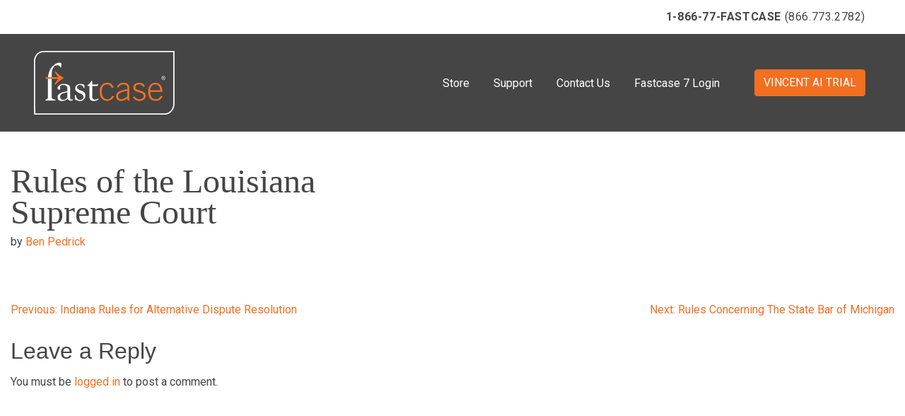

--- FILE ---
content_type: text/html; charset=UTF-8
request_url: https://manage-2020.fastcase.com/coverages/rules-of-the-louisiana-supreme-court-2/
body_size: 9509
content:

<!doctype html>
<html lang="en-US">
<head>
	<meta charset="UTF-8">
	<meta name="viewport" content="width=device-width, initial-scale=1">
	<link rel="profile" href="https://gmpg.org/xfn/11">

	<link rel="stylesheet" href="https://maxcdn.bootstrapcdn.com/bootstrap/4.0.0/css/bootstrap.min.css" integrity="sha384-Gn5384xqQ1aoWXA+058RXPxPg6fy4IWvTNh0E263XmFcJlSAwiGgFAW/dAiS6JXm" crossorigin="anonymous">
	<script src="https://code.jquery.com/jquery-3.2.1.slim.min.js" integrity="sha384-KJ3o2DKtIkvYIK3UENzmM7KCkRr/rE9/Qpg6aAZGJwFDMVNA/GpGFF93hXpG5KkN" crossorigin="anonymous"></script>
	<script src="https://cdnjs.cloudflare.com/ajax/libs/popper.js/1.12.9/umd/popper.min.js" integrity="sha384-ApNbgh9B+Y1QKtv3Rn7W3mgPxhU9K/ScQsAP7hUibX39j7fakFPskvXusvfa0b4Q" crossorigin="anonymous"></script>
	<script src="https://maxcdn.bootstrapcdn.com/bootstrap/4.0.0/js/bootstrap.min.js" integrity="sha384-JZR6Spejh4U02d8jOt6vLEHfe/JQGiRRSQQxSfFWpi1MquVdAyjUar5+76PVCmYl" crossorigin="anonymous"></script>

	<link rel="stylesheet" href="https://cdnjs.cloudflare.com/ajax/libs/font-awesome/5.11.1/css/all.min.css" integrity="sha512-SUwyLkI1Wgm4aEZkDkwwigXaOI2HFLy1/YW73asun4sfvlkB9Ecl99+PHfCnfWD0FJjIuFTvWMM7BZPXCckpAA==" crossorigin="anonymous" />

	<title>Rules of the Louisiana Supreme Court &#8211; Fastcase</title>
<meta name='robots' content='max-image-preview:large' />
<link rel='dns-prefetch' href='//fonts.googleapis.com' />
<link rel='dns-prefetch' href='//s.w.org' />
<link rel="alternate" type="application/rss+xml" title="Fastcase &raquo; Feed" href="https://manage-2020.fastcase.com/feed/" />
<link rel="alternate" type="application/rss+xml" title="Fastcase &raquo; Comments Feed" href="https://manage-2020.fastcase.com/comments/feed/" />
<link rel="alternate" type="application/rss+xml" title="Fastcase &raquo; Rules of the Louisiana Supreme Court Comments Feed" href="https://manage-2020.fastcase.com/coverages/rules-of-the-louisiana-supreme-court-2/feed/" />
<script>
window._wpemojiSettings = {"baseUrl":"https:\/\/s.w.org\/images\/core\/emoji\/13.1.0\/72x72\/","ext":".png","svgUrl":"https:\/\/s.w.org\/images\/core\/emoji\/13.1.0\/svg\/","svgExt":".svg","source":{"concatemoji":"https:\/\/manage-2020.fastcase.com\/wp-includes\/js\/wp-emoji-release.min.js?ver=5.9.8"}};
/*! This file is auto-generated */
!function(e,a,t){var n,r,o,i=a.createElement("canvas"),p=i.getContext&&i.getContext("2d");function s(e,t){var a=String.fromCharCode;p.clearRect(0,0,i.width,i.height),p.fillText(a.apply(this,e),0,0);e=i.toDataURL();return p.clearRect(0,0,i.width,i.height),p.fillText(a.apply(this,t),0,0),e===i.toDataURL()}function c(e){var t=a.createElement("script");t.src=e,t.defer=t.type="text/javascript",a.getElementsByTagName("head")[0].appendChild(t)}for(o=Array("flag","emoji"),t.supports={everything:!0,everythingExceptFlag:!0},r=0;r<o.length;r++)t.supports[o[r]]=function(e){if(!p||!p.fillText)return!1;switch(p.textBaseline="top",p.font="600 32px Arial",e){case"flag":return s([127987,65039,8205,9895,65039],[127987,65039,8203,9895,65039])?!1:!s([55356,56826,55356,56819],[55356,56826,8203,55356,56819])&&!s([55356,57332,56128,56423,56128,56418,56128,56421,56128,56430,56128,56423,56128,56447],[55356,57332,8203,56128,56423,8203,56128,56418,8203,56128,56421,8203,56128,56430,8203,56128,56423,8203,56128,56447]);case"emoji":return!s([10084,65039,8205,55357,56613],[10084,65039,8203,55357,56613])}return!1}(o[r]),t.supports.everything=t.supports.everything&&t.supports[o[r]],"flag"!==o[r]&&(t.supports.everythingExceptFlag=t.supports.everythingExceptFlag&&t.supports[o[r]]);t.supports.everythingExceptFlag=t.supports.everythingExceptFlag&&!t.supports.flag,t.DOMReady=!1,t.readyCallback=function(){t.DOMReady=!0},t.supports.everything||(n=function(){t.readyCallback()},a.addEventListener?(a.addEventListener("DOMContentLoaded",n,!1),e.addEventListener("load",n,!1)):(e.attachEvent("onload",n),a.attachEvent("onreadystatechange",function(){"complete"===a.readyState&&t.readyCallback()})),(n=t.source||{}).concatemoji?c(n.concatemoji):n.wpemoji&&n.twemoji&&(c(n.twemoji),c(n.wpemoji)))}(window,document,window._wpemojiSettings);
</script>
<style>
img.wp-smiley,
img.emoji {
	display: inline !important;
	border: none !important;
	box-shadow: none !important;
	height: 1em !important;
	width: 1em !important;
	margin: 0 0.07em !important;
	vertical-align: -0.1em !important;
	background: none !important;
	padding: 0 !important;
}
</style>
	<link rel='stylesheet' id='wp-block-library-css'  href='https://manage-2020.fastcase.com/wp-includes/css/dist/block-library/style.min.css?ver=5.9.8' media='all' />
<link rel='stylesheet' id='wpzoom-social-icons-block-style-css'  href='https://manage-2020.fastcase.com/wp-content/plugins/social-icons-widget-by-wpzoom/block/dist/blocks.style.build.css?ver=1603325429' media='all' />
<link rel='stylesheet' id='wc-blocks-vendors-style-css'  href='https://manage-2020.fastcase.com/wp-content/plugins/woocommerce/packages/woocommerce-blocks/build/wc-blocks-vendors-style.css?ver=6.1.0' media='all' />
<link rel='stylesheet' id='wc-blocks-style-css'  href='https://manage-2020.fastcase.com/wp-content/plugins/woocommerce/packages/woocommerce-blocks/build/wc-blocks-style.css?ver=6.1.0' media='all' />
<style id='global-styles-inline-css'>
body{--wp--preset--color--black: #000000;--wp--preset--color--cyan-bluish-gray: #abb8c3;--wp--preset--color--white: #ffffff;--wp--preset--color--pale-pink: #f78da7;--wp--preset--color--vivid-red: #cf2e2e;--wp--preset--color--luminous-vivid-orange: #ff6900;--wp--preset--color--luminous-vivid-amber: #fcb900;--wp--preset--color--light-green-cyan: #7bdcb5;--wp--preset--color--vivid-green-cyan: #00d084;--wp--preset--color--pale-cyan-blue: #8ed1fc;--wp--preset--color--vivid-cyan-blue: #0693e3;--wp--preset--color--vivid-purple: #9b51e0;--wp--preset--gradient--vivid-cyan-blue-to-vivid-purple: linear-gradient(135deg,rgba(6,147,227,1) 0%,rgb(155,81,224) 100%);--wp--preset--gradient--light-green-cyan-to-vivid-green-cyan: linear-gradient(135deg,rgb(122,220,180) 0%,rgb(0,208,130) 100%);--wp--preset--gradient--luminous-vivid-amber-to-luminous-vivid-orange: linear-gradient(135deg,rgba(252,185,0,1) 0%,rgba(255,105,0,1) 100%);--wp--preset--gradient--luminous-vivid-orange-to-vivid-red: linear-gradient(135deg,rgba(255,105,0,1) 0%,rgb(207,46,46) 100%);--wp--preset--gradient--very-light-gray-to-cyan-bluish-gray: linear-gradient(135deg,rgb(238,238,238) 0%,rgb(169,184,195) 100%);--wp--preset--gradient--cool-to-warm-spectrum: linear-gradient(135deg,rgb(74,234,220) 0%,rgb(151,120,209) 20%,rgb(207,42,186) 40%,rgb(238,44,130) 60%,rgb(251,105,98) 80%,rgb(254,248,76) 100%);--wp--preset--gradient--blush-light-purple: linear-gradient(135deg,rgb(255,206,236) 0%,rgb(152,150,240) 100%);--wp--preset--gradient--blush-bordeaux: linear-gradient(135deg,rgb(254,205,165) 0%,rgb(254,45,45) 50%,rgb(107,0,62) 100%);--wp--preset--gradient--luminous-dusk: linear-gradient(135deg,rgb(255,203,112) 0%,rgb(199,81,192) 50%,rgb(65,88,208) 100%);--wp--preset--gradient--pale-ocean: linear-gradient(135deg,rgb(255,245,203) 0%,rgb(182,227,212) 50%,rgb(51,167,181) 100%);--wp--preset--gradient--electric-grass: linear-gradient(135deg,rgb(202,248,128) 0%,rgb(113,206,126) 100%);--wp--preset--gradient--midnight: linear-gradient(135deg,rgb(2,3,129) 0%,rgb(40,116,252) 100%);--wp--preset--duotone--dark-grayscale: url('#wp-duotone-dark-grayscale');--wp--preset--duotone--grayscale: url('#wp-duotone-grayscale');--wp--preset--duotone--purple-yellow: url('#wp-duotone-purple-yellow');--wp--preset--duotone--blue-red: url('#wp-duotone-blue-red');--wp--preset--duotone--midnight: url('#wp-duotone-midnight');--wp--preset--duotone--magenta-yellow: url('#wp-duotone-magenta-yellow');--wp--preset--duotone--purple-green: url('#wp-duotone-purple-green');--wp--preset--duotone--blue-orange: url('#wp-duotone-blue-orange');--wp--preset--font-size--small: 13px;--wp--preset--font-size--medium: 20px;--wp--preset--font-size--large: 36px;--wp--preset--font-size--x-large: 42px;}.has-black-color{color: var(--wp--preset--color--black) !important;}.has-cyan-bluish-gray-color{color: var(--wp--preset--color--cyan-bluish-gray) !important;}.has-white-color{color: var(--wp--preset--color--white) !important;}.has-pale-pink-color{color: var(--wp--preset--color--pale-pink) !important;}.has-vivid-red-color{color: var(--wp--preset--color--vivid-red) !important;}.has-luminous-vivid-orange-color{color: var(--wp--preset--color--luminous-vivid-orange) !important;}.has-luminous-vivid-amber-color{color: var(--wp--preset--color--luminous-vivid-amber) !important;}.has-light-green-cyan-color{color: var(--wp--preset--color--light-green-cyan) !important;}.has-vivid-green-cyan-color{color: var(--wp--preset--color--vivid-green-cyan) !important;}.has-pale-cyan-blue-color{color: var(--wp--preset--color--pale-cyan-blue) !important;}.has-vivid-cyan-blue-color{color: var(--wp--preset--color--vivid-cyan-blue) !important;}.has-vivid-purple-color{color: var(--wp--preset--color--vivid-purple) !important;}.has-black-background-color{background-color: var(--wp--preset--color--black) !important;}.has-cyan-bluish-gray-background-color{background-color: var(--wp--preset--color--cyan-bluish-gray) !important;}.has-white-background-color{background-color: var(--wp--preset--color--white) !important;}.has-pale-pink-background-color{background-color: var(--wp--preset--color--pale-pink) !important;}.has-vivid-red-background-color{background-color: var(--wp--preset--color--vivid-red) !important;}.has-luminous-vivid-orange-background-color{background-color: var(--wp--preset--color--luminous-vivid-orange) !important;}.has-luminous-vivid-amber-background-color{background-color: var(--wp--preset--color--luminous-vivid-amber) !important;}.has-light-green-cyan-background-color{background-color: var(--wp--preset--color--light-green-cyan) !important;}.has-vivid-green-cyan-background-color{background-color: var(--wp--preset--color--vivid-green-cyan) !important;}.has-pale-cyan-blue-background-color{background-color: var(--wp--preset--color--pale-cyan-blue) !important;}.has-vivid-cyan-blue-background-color{background-color: var(--wp--preset--color--vivid-cyan-blue) !important;}.has-vivid-purple-background-color{background-color: var(--wp--preset--color--vivid-purple) !important;}.has-black-border-color{border-color: var(--wp--preset--color--black) !important;}.has-cyan-bluish-gray-border-color{border-color: var(--wp--preset--color--cyan-bluish-gray) !important;}.has-white-border-color{border-color: var(--wp--preset--color--white) !important;}.has-pale-pink-border-color{border-color: var(--wp--preset--color--pale-pink) !important;}.has-vivid-red-border-color{border-color: var(--wp--preset--color--vivid-red) !important;}.has-luminous-vivid-orange-border-color{border-color: var(--wp--preset--color--luminous-vivid-orange) !important;}.has-luminous-vivid-amber-border-color{border-color: var(--wp--preset--color--luminous-vivid-amber) !important;}.has-light-green-cyan-border-color{border-color: var(--wp--preset--color--light-green-cyan) !important;}.has-vivid-green-cyan-border-color{border-color: var(--wp--preset--color--vivid-green-cyan) !important;}.has-pale-cyan-blue-border-color{border-color: var(--wp--preset--color--pale-cyan-blue) !important;}.has-vivid-cyan-blue-border-color{border-color: var(--wp--preset--color--vivid-cyan-blue) !important;}.has-vivid-purple-border-color{border-color: var(--wp--preset--color--vivid-purple) !important;}.has-vivid-cyan-blue-to-vivid-purple-gradient-background{background: var(--wp--preset--gradient--vivid-cyan-blue-to-vivid-purple) !important;}.has-light-green-cyan-to-vivid-green-cyan-gradient-background{background: var(--wp--preset--gradient--light-green-cyan-to-vivid-green-cyan) !important;}.has-luminous-vivid-amber-to-luminous-vivid-orange-gradient-background{background: var(--wp--preset--gradient--luminous-vivid-amber-to-luminous-vivid-orange) !important;}.has-luminous-vivid-orange-to-vivid-red-gradient-background{background: var(--wp--preset--gradient--luminous-vivid-orange-to-vivid-red) !important;}.has-very-light-gray-to-cyan-bluish-gray-gradient-background{background: var(--wp--preset--gradient--very-light-gray-to-cyan-bluish-gray) !important;}.has-cool-to-warm-spectrum-gradient-background{background: var(--wp--preset--gradient--cool-to-warm-spectrum) !important;}.has-blush-light-purple-gradient-background{background: var(--wp--preset--gradient--blush-light-purple) !important;}.has-blush-bordeaux-gradient-background{background: var(--wp--preset--gradient--blush-bordeaux) !important;}.has-luminous-dusk-gradient-background{background: var(--wp--preset--gradient--luminous-dusk) !important;}.has-pale-ocean-gradient-background{background: var(--wp--preset--gradient--pale-ocean) !important;}.has-electric-grass-gradient-background{background: var(--wp--preset--gradient--electric-grass) !important;}.has-midnight-gradient-background{background: var(--wp--preset--gradient--midnight) !important;}.has-small-font-size{font-size: var(--wp--preset--font-size--small) !important;}.has-medium-font-size{font-size: var(--wp--preset--font-size--medium) !important;}.has-large-font-size{font-size: var(--wp--preset--font-size--large) !important;}.has-x-large-font-size{font-size: var(--wp--preset--font-size--x-large) !important;}
</style>
<link rel='stylesheet' id='tfree-slick-css'  href='https://manage-2020.fastcase.com/wp-content/plugins/testimonial-free/public/assets/css/slick.css?ver=2.2.3' media='all' />
<link rel='stylesheet' id='tfree-font-awesome-css'  href='https://manage-2020.fastcase.com/wp-content/plugins/testimonial-free/public/assets/css/font-awesome.min.css?ver=2.2.3' media='all' />
<link rel='stylesheet' id='tfree-deprecated-style-css'  href='https://manage-2020.fastcase.com/wp-content/plugins/testimonial-free/public/assets/css/deprecated-style.css?ver=2.2.3' media='all' />
<link rel='stylesheet' id='tfree-style-css'  href='https://manage-2020.fastcase.com/wp-content/plugins/testimonial-free/public/assets/css/style.css?ver=2.2.3' media='all' />
<link rel='stylesheet' id='woocommerce-layout-css'  href='https://manage-2020.fastcase.com/wp-content/plugins/woocommerce/assets/css/woocommerce-layout.css?ver=5.9.0' media='all' />
<link rel='stylesheet' id='woocommerce-smallscreen-css'  href='https://manage-2020.fastcase.com/wp-content/plugins/woocommerce/assets/css/woocommerce-smallscreen.css?ver=5.9.0' media='only screen and (max-width: 768px)' />
<link rel='stylesheet' id='woocommerce-general-css'  href='https://manage-2020.fastcase.com/wp-content/plugins/woocommerce/assets/css/woocommerce.css?ver=5.9.0' media='all' />
<style id='woocommerce-inline-inline-css'>
.woocommerce form .form-row .required { visibility: visible; }
</style>
<link rel='stylesheet' id='xoo-cp-style-css'  href='https://manage-2020.fastcase.com/wp-content/plugins/added-to-cart-popup-woocommerce/assets/css/xoo-cp-style.css?ver=1.5' media='all' />
<style id='xoo-cp-style-inline-css'>
td.xoo-cp-pqty{
			    min-width: 120px;
			}
			.xoo-cp-container{
				max-width: 650px;
			}
			.xcp-btn{
				background-color: #777777;
				color: #ffffff;
				font-size: 14px;
				border-radius: 5px;
				border: 1px solid #777777;
			}
			.xcp-btn:hover{
				color: #ffffff;
			}
			td.xoo-cp-pimg{
				width: 20%;
			}
			table.xoo-cp-pdetails , table.xoo-cp-pdetails tr{
				border: 0!important;
			}
			table.xoo-cp-pdetails td{
				border-style: solid;
				border-width: 0px;
				border-color: #ebe9eb;
			}
</style>
<link rel='stylesheet' id='fastcasecustom-style-css'  href='https://manage-2020.fastcase.com/wp-content/themes/fastcasecustom/css/style.css?ver=1.0.0' media='all' />
<link rel='stylesheet' id='wpb-google-fonts-css'  href='https://fonts.googleapis.com/css2?family=Roboto%3Awght%40300%3B400%3B700&#038;ver=5.9.8' media='all' />
<link rel='stylesheet' id='csf-google-web-fonts-sp_tpro_shortcode_options-css'  href='//fonts.googleapis.com/css?family=Open%20Sans:600%7COpen%20Sans:600%7COpen%20Sans:n%7COpen%20Sans:700%7COpen%20Sans:n%7COpen%20Sans:n%7COpen%20Sans:n%7COpen%20Sans:n%7COpen%20Sans:n%7COpen%20Sans:n%7COpen%20Sans:n' media='all' />
<script src='https://manage-2020.fastcase.com/wp-includes/js/jquery/jquery.min.js?ver=3.6.0' id='jquery-core-js'></script>
<script src='https://manage-2020.fastcase.com/wp-includes/js/jquery/jquery-migrate.min.js?ver=3.3.2' id='jquery-migrate-js'></script>
<link rel="https://api.w.org/" href="https://manage-2020.fastcase.com/wp-json/" /><link rel="alternate" type="application/json" href="https://manage-2020.fastcase.com/wp-json/wp/v2/coverages/2576" /><link rel="EditURI" type="application/rsd+xml" title="RSD" href="https://manage-2020.fastcase.com/xmlrpc.php?rsd" />
<link rel="wlwmanifest" type="application/wlwmanifest+xml" href="https://manage-2020.fastcase.com/wp-includes/wlwmanifest.xml" /> 
<meta name="generator" content="WordPress 5.9.8" />
<meta name="generator" content="WooCommerce 5.9.0" />
<link rel="canonical" href="https://manage-2020.fastcase.com/coverages/rules-of-the-louisiana-supreme-court-2/" />
<link rel='shortlink' href='https://manage-2020.fastcase.com/?p=2576' />
<link rel="alternate" type="application/json+oembed" href="https://manage-2020.fastcase.com/wp-json/oembed/1.0/embed?url=https%3A%2F%2Fmanage-2020.fastcase.com%2Fcoverages%2Frules-of-the-louisiana-supreme-court-2%2F" />
<link rel="alternate" type="text/xml+oembed" href="https://manage-2020.fastcase.com/wp-json/oembed/1.0/embed?url=https%3A%2F%2Fmanage-2020.fastcase.com%2Fcoverages%2Frules-of-the-louisiana-supreme-court-2%2F&#038;format=xml" />
<link rel="pingback" href="https://manage-2020.fastcase.com/xmlrpc.php"><!-- Global site tag (gtag.js) - Google Analytics -->
<script async src="https://www.googletagmanager.com/gtag/js?id=G-EKT35QTDSG"></script>
<script>
    window.dataLayer = window.dataLayer || [];
    function gtag(){dataLayer.push(arguments);}
    gtag('js', new Date());

    gtag('config', 'G-EKT35QTDSG');
</script>

<script>
/**
* Function that captures a click on an outbound link in Analytics.
* This function takes a valid URL string as an argument, and uses that URL string
* as the event label. Setting the transport method to 'beacon' lets the hit be sent
* using 'navigator.sendBeacon' in browser that support it.
*/
var captureOutboundLink = function(url) {
   ga('send', 'event', 'outbound', 'click', url, {
     'transport': 'beacon',
     'hitCallback': function(){document.location = url;}
   });
</script>

<!-- Google Tag Manager -->
<script>(function(w,d,s,l,i){w[l]=w[l]||[];w[l].push({'gtm.start':
new Date().getTime(),event:'gtm.js'});var f=d.getElementsByTagName(s)[0],
j=d.createElement(s),dl=l!='dataLayer'?'&l='+l:'';j.async=true;j.src=
'https://www.googletagmanager.com/gtm.js?id='+i+dl;f.parentNode.insertBefore(j,f);
})(window,document,'script','dataLayer','GTM-MGPDC76');</script>
<!-- End Google Tag Manager -->

<!-- Google Analytics -->
<script>
    (function(i,s,o,g,r,a,m){i['GoogleAnalyticsObject']=r;i[r]=i[r]||function(){
    (i[r].q=i[r].q||[]).push(arguments)},i[r].l=1*new Date();a=s.createElement(o),
    m=s.getElementsByTagName(o)[0];a.async=1;a.src=g;m.parentNode.insertBefore(a,m)
    })(window,document,'script','//www.google-analytics.com/analytics.js','ga');

    ga('create', 'UA-224789-2', { 'cookieDomain': 'www.fastcase.com','allowLinker': true } );
    ga('require', 'linker');
    ga('linker:autoLink', ['apps.fastcase.com'] );
    ga('require', 'linkid', 'linkid.js');
    ga('send', 'pageview');
</script>
<!-- End Analytics -->

	<noscript><style>.woocommerce-product-gallery{ opacity: 1 !important; }</style></noscript>
	
		<style type="text/css">
		
			.site-title,
			.site-description {
				position: absolute;
				clip: rect(1px, 1px, 1px, 1px);
				}
			
		</style>
		<link rel="icon" href="https://manage-2020.fastcase.com/wp-content/uploads/2020/10/fastcase-icon-100x100.png" sizes="32x32" />
<link rel="icon" href="https://manage-2020.fastcase.com/wp-content/uploads/2020/10/fastcase-icon.png" sizes="192x192" />
<link rel="apple-touch-icon" href="https://manage-2020.fastcase.com/wp-content/uploads/2020/10/fastcase-icon.png" />
<meta name="msapplication-TileImage" content="https://manage-2020.fastcase.com/wp-content/uploads/2020/10/fastcase-icon.png" />
		<style id="wp-custom-css">
			.woocommerce #respond input#submit.alt, .woocommerce a.button.alt, .woocommerce button.button.alt, .woocommerce input.button.alt {
    background-color: #F36F21 !important;
    color: #fff;
   		</style>
		
</head>

<body class="coverages-template-default single single-coverages postid-2576 wp-custom-logo theme-fastcasecustom woocommerce-no-js">
<svg xmlns="http://www.w3.org/2000/svg" viewBox="0 0 0 0" width="0" height="0" focusable="false" role="none" style="visibility: hidden; position: absolute; left: -9999px; overflow: hidden;" ><defs><filter id="wp-duotone-dark-grayscale"><feColorMatrix color-interpolation-filters="sRGB" type="matrix" values=" .299 .587 .114 0 0 .299 .587 .114 0 0 .299 .587 .114 0 0 .299 .587 .114 0 0 " /><feComponentTransfer color-interpolation-filters="sRGB" ><feFuncR type="table" tableValues="0 0.49803921568627" /><feFuncG type="table" tableValues="0 0.49803921568627" /><feFuncB type="table" tableValues="0 0.49803921568627" /><feFuncA type="table" tableValues="1 1" /></feComponentTransfer><feComposite in2="SourceGraphic" operator="in" /></filter></defs></svg><svg xmlns="http://www.w3.org/2000/svg" viewBox="0 0 0 0" width="0" height="0" focusable="false" role="none" style="visibility: hidden; position: absolute; left: -9999px; overflow: hidden;" ><defs><filter id="wp-duotone-grayscale"><feColorMatrix color-interpolation-filters="sRGB" type="matrix" values=" .299 .587 .114 0 0 .299 .587 .114 0 0 .299 .587 .114 0 0 .299 .587 .114 0 0 " /><feComponentTransfer color-interpolation-filters="sRGB" ><feFuncR type="table" tableValues="0 1" /><feFuncG type="table" tableValues="0 1" /><feFuncB type="table" tableValues="0 1" /><feFuncA type="table" tableValues="1 1" /></feComponentTransfer><feComposite in2="SourceGraphic" operator="in" /></filter></defs></svg><svg xmlns="http://www.w3.org/2000/svg" viewBox="0 0 0 0" width="0" height="0" focusable="false" role="none" style="visibility: hidden; position: absolute; left: -9999px; overflow: hidden;" ><defs><filter id="wp-duotone-purple-yellow"><feColorMatrix color-interpolation-filters="sRGB" type="matrix" values=" .299 .587 .114 0 0 .299 .587 .114 0 0 .299 .587 .114 0 0 .299 .587 .114 0 0 " /><feComponentTransfer color-interpolation-filters="sRGB" ><feFuncR type="table" tableValues="0.54901960784314 0.98823529411765" /><feFuncG type="table" tableValues="0 1" /><feFuncB type="table" tableValues="0.71764705882353 0.25490196078431" /><feFuncA type="table" tableValues="1 1" /></feComponentTransfer><feComposite in2="SourceGraphic" operator="in" /></filter></defs></svg><svg xmlns="http://www.w3.org/2000/svg" viewBox="0 0 0 0" width="0" height="0" focusable="false" role="none" style="visibility: hidden; position: absolute; left: -9999px; overflow: hidden;" ><defs><filter id="wp-duotone-blue-red"><feColorMatrix color-interpolation-filters="sRGB" type="matrix" values=" .299 .587 .114 0 0 .299 .587 .114 0 0 .299 .587 .114 0 0 .299 .587 .114 0 0 " /><feComponentTransfer color-interpolation-filters="sRGB" ><feFuncR type="table" tableValues="0 1" /><feFuncG type="table" tableValues="0 0.27843137254902" /><feFuncB type="table" tableValues="0.5921568627451 0.27843137254902" /><feFuncA type="table" tableValues="1 1" /></feComponentTransfer><feComposite in2="SourceGraphic" operator="in" /></filter></defs></svg><svg xmlns="http://www.w3.org/2000/svg" viewBox="0 0 0 0" width="0" height="0" focusable="false" role="none" style="visibility: hidden; position: absolute; left: -9999px; overflow: hidden;" ><defs><filter id="wp-duotone-midnight"><feColorMatrix color-interpolation-filters="sRGB" type="matrix" values=" .299 .587 .114 0 0 .299 .587 .114 0 0 .299 .587 .114 0 0 .299 .587 .114 0 0 " /><feComponentTransfer color-interpolation-filters="sRGB" ><feFuncR type="table" tableValues="0 0" /><feFuncG type="table" tableValues="0 0.64705882352941" /><feFuncB type="table" tableValues="0 1" /><feFuncA type="table" tableValues="1 1" /></feComponentTransfer><feComposite in2="SourceGraphic" operator="in" /></filter></defs></svg><svg xmlns="http://www.w3.org/2000/svg" viewBox="0 0 0 0" width="0" height="0" focusable="false" role="none" style="visibility: hidden; position: absolute; left: -9999px; overflow: hidden;" ><defs><filter id="wp-duotone-magenta-yellow"><feColorMatrix color-interpolation-filters="sRGB" type="matrix" values=" .299 .587 .114 0 0 .299 .587 .114 0 0 .299 .587 .114 0 0 .299 .587 .114 0 0 " /><feComponentTransfer color-interpolation-filters="sRGB" ><feFuncR type="table" tableValues="0.78039215686275 1" /><feFuncG type="table" tableValues="0 0.94901960784314" /><feFuncB type="table" tableValues="0.35294117647059 0.47058823529412" /><feFuncA type="table" tableValues="1 1" /></feComponentTransfer><feComposite in2="SourceGraphic" operator="in" /></filter></defs></svg><svg xmlns="http://www.w3.org/2000/svg" viewBox="0 0 0 0" width="0" height="0" focusable="false" role="none" style="visibility: hidden; position: absolute; left: -9999px; overflow: hidden;" ><defs><filter id="wp-duotone-purple-green"><feColorMatrix color-interpolation-filters="sRGB" type="matrix" values=" .299 .587 .114 0 0 .299 .587 .114 0 0 .299 .587 .114 0 0 .299 .587 .114 0 0 " /><feComponentTransfer color-interpolation-filters="sRGB" ><feFuncR type="table" tableValues="0.65098039215686 0.40392156862745" /><feFuncG type="table" tableValues="0 1" /><feFuncB type="table" tableValues="0.44705882352941 0.4" /><feFuncA type="table" tableValues="1 1" /></feComponentTransfer><feComposite in2="SourceGraphic" operator="in" /></filter></defs></svg><svg xmlns="http://www.w3.org/2000/svg" viewBox="0 0 0 0" width="0" height="0" focusable="false" role="none" style="visibility: hidden; position: absolute; left: -9999px; overflow: hidden;" ><defs><filter id="wp-duotone-blue-orange"><feColorMatrix color-interpolation-filters="sRGB" type="matrix" values=" .299 .587 .114 0 0 .299 .587 .114 0 0 .299 .587 .114 0 0 .299 .587 .114 0 0 " /><feComponentTransfer color-interpolation-filters="sRGB" ><feFuncR type="table" tableValues="0.098039215686275 1" /><feFuncG type="table" tableValues="0 0.66274509803922" /><feFuncB type="table" tableValues="0.84705882352941 0.41960784313725" /><feFuncA type="table" tableValues="1 1" /></feComponentTransfer><feComposite in2="SourceGraphic" operator="in" /></filter></defs></svg>       <!-- Google Tag Manager (noscript) -->
       <noscript><iframe src="https://www.googletagmanager.com/ns.html?id=GTM-MGPDC76"
       height="0" width="0" style="display:none;visibility:hidden"></iframe></noscript>
       <!-- End Google Tag Manager (noscript) -->

<div id="page" class="site">
	<a class="skip-link screen-reader-text" href="#primary">Skip to content</a>

	<header id="masthead" class="site-header fixed-top">
		<div class="d-flex flex-column flex-sm-row p-1 px-sm-5 bg-white">
			<div class="col-sm text-center text-sm-right m-auto ml-sm-auto p-0 p-sm-2 phone-number"><strong>1-866-77-FASTCASE</strong> (866.773.2782)</div>
		</div>
		
		<nav class="main-navigation navbar navbar-expand-lg navbar-dark d-flex px-5 py-4">
		  <a href="https://manage-2020.fastcase.com/" class="custom-logo-link" rel="home"><img width="200" height="90" src="https://manage-2020.fastcase.com/wp-content/uploads/cropped-cropped-logo-outline-small.png" class="custom-logo" alt="Fastcase" /></a>
		  <button class="navbar-toggler" type="button" data-toggle="collapse" data-target="#navbarSupportedContent" aria-controls="navbarSupportedContent" aria-expanded="false" aria-label="Toggle navigation">
			<span class="navbar-toggler-icon"></span>
		  </button>

		  <div class="collapse navbar-collapse" id="navbarSupportedContent">
		  
			<div class="menu-main-nav-container"><ul id="primary-menu" class="menu"><li id="menu-item-21" class="menu-item menu-item-type-post_type menu-item-object-page menu-item-21"><a href="https://manage-2020.fastcase.com/store/">Store</a></li>
<li id="menu-item-1125" class="menu-item menu-item-type-post_type menu-item-object-page menu-item-1125"><a href="https://manage-2020.fastcase.com/support/">Support</a></li>
<li id="menu-item-9154" class="menu-item menu-item-type-custom menu-item-object-custom menu-item-9154"><a href="https://vlex.com/contact-us">Contact Us</a></li>
<li id="menu-item-32" class="menu-item menu-item-type-custom menu-item-object-custom menu-item-32"><a href="https://gateway.fastcase.com/login?to=fc7">Fastcase 7 Login</a></li>
</ul></div>
			<div class="menu-button py-2 px-lg-2 ml-lg-4 d-inline-block">
				<a class="btn btn-primary" href="https://vlex.com/vincent-ai-trial?utm_source=website&utm_medium=organic&utm_campaign=Vincent_Ai_pages&campaign_id=4270741">VINCENT AI TRIAL</a>
			</div>
		  </div>
		</nav>
		
	</header><!-- #masthead -->


	<main id="primary" class="site-main">
		<section class="pb-5">
			<div class="container blog-single virtual pb-5 mb-5" style="max-width:1300px;">

		

	<article id="post-2576" class="post-2576 coverages type-coverages status-publish hentry documenttypes-court-rules jurisdictions-lousiana">

		
		<header class="entry-header pb-5">
			<div class="row">
				<div class="col-6">
					<h3 class="entry-title pt-5">Rules of the Louisiana Supreme Court</h3>
					<span class="byline"> by <span class="author vcard"><a class="url fn n" href="https://manage-2020.fastcase.com/author/bpedrickfastcase-com/">Ben Pedrick</a></span></span>
				</div>
				<div class="col-6 text-center pt-5">
					
				</div>
			</div>
		</header><!-- .entry-header -->

		<div class="entry-content">
			
		</div><!-- .entry-content -->
	</article>

	<nav class="navigation post-navigation" aria-label="Posts">
		<h2 class="screen-reader-text">Post navigation</h2>
		<div class="nav-links"><div class="nav-previous"><a href="https://manage-2020.fastcase.com/coverages/indiana-rules-for-alternative-dispute-resolution-2/" rel="prev"><span class="nav-subtitle">Previous:</span> <span class="nav-title">Indiana Rules for Alternative Dispute Resolution</span></a></div><div class="nav-next"><a href="https://manage-2020.fastcase.com/coverages/rules-concerning-the-state-bar-of-michigan-2/" rel="next"><span class="nav-subtitle">Next:</span> <span class="nav-title">Rules Concerning The State Bar of Michigan</span></a></div></div>
	</nav>

<div id="comments" class="comments-area">

		<div id="respond" class="comment-respond">
		<h3 id="reply-title" class="comment-reply-title">Leave a Reply <small><a rel="nofollow" id="cancel-comment-reply-link" href="/coverages/rules-of-the-louisiana-supreme-court-2/#respond" style="display:none;">Cancel reply</a></small></h3><p class="must-log-in">You must be <a href="https://manage-2020.fastcase.com/wp-login.php?redirect_to=https%3A%2F%2Fmanage-2020.fastcase.com%2Fcoverages%2Frules-of-the-louisiana-supreme-court-2%2F">logged in</a> to post a comment.</p>	</div><!-- #respond -->
	

</div><!-- #comments -->


			</div>
		</section>
	</main><!-- #main -->



	<footer id="colophon" class="site-footer">
	
		<div class="d-flex px-5 pt-5 align-items-center site-info">
			<div class="p-2">
				<img src="https://manage-2020.fastcase.com/wp-content/uploads/2020/08/logo-175.png" />
			</div>
			<div class="p-2 ml-auto">
				<h5 class="mb-0">Want to stay up to date with Fastcase?</h5>
				<p class="mb-2">Sign up for product updates, newsletters, and more.</p>
				<form class="form-inline d-inline" method="post">
					<div class="form-group">
						<input type="email" class="newsletterInput form-control" name="email-address" id="email-address"  placeholder="Enter your email" />
						<button type="submit" class="btn btn-primary ml-2">SIGN UP</button>
					</div>
				</form>
			</div>
		</div>
	
<!--		
		<div class="d-flex flex-column flex-sm-row px-5 pt-5 site-info justify-content-between">
			<div class="col-12 m-auto mr-sm-auto">
				<img src="https://manage-2020.fastcase.com/wp-content/uploads/2020/08/logo-175.png" />
			</div>
			<div class="col-12 col-sm-8 mx-sm-auto mt-3">
				<form  method="get" action="">
					<div class="searchBarContainer">
						<input type="text" class="searchBox" name="s" id="s"  placeholder="Search" />
						<button class="btn-search">
						   <i class="fa fa-search"></i>
						</button>
					</div>
				</form>
			</div>
		</div>
-->


		<!-- Footer Widgets -->
		<div class="d-flex flex-column flex-sm-row justify-content-between mx-5 pr-sm-5 mb-4">
			<div class="p-2">
				
					<div id="footer-widget-area" class="chw-widget-area widget-area" role="complementary">
						<section id="nav_menu-4" class="widget widget_nav_menu"><h5 class="widget-title">ABOUT</h5><div class="menu-about-container"><ul id="menu-about" class="menu"><li id="menu-item-54" class="menu-item menu-item-type-custom menu-item-object-custom menu-item-54"><a href="https://vlex.com/blog/vlex-fastcase">About vLex and Fastcase</a></li>
<li id="menu-item-57" class="menu-item menu-item-type-custom menu-item-object-custom menu-item-57"><a href="https://vlex.com/fastcase50">vLex Fastcase 50</a></li>
</ul></div></section>
					</div>
						
			</div>
		
			<div class="p-2">
				
					<div id="footer-widget-area" class="chw-widget-area widget-area" role="complementary">
						<section id="nav_menu-5" class="widget widget_nav_menu"><h5 class="widget-title">PRODUCTS</h5><div class="menu-products-container"><ul id="menu-products" class="menu"><li id="menu-item-68" class="menu-item menu-item-type-custom menu-item-object-custom menu-item-68"><a href="https://vlex.com/products/fastcase">Fastcase Legal Research</a></li>
<li id="menu-item-70" class="menu-item menu-item-type-custom menu-item-object-custom menu-item-70"><a href="https://vlex.com/vlex-fastcase">vLex Fastcase (Member Benefit)</a></li>
<li id="menu-item-9243" class="menu-item menu-item-type-custom menu-item-object-custom menu-item-9243"><a href="https://fastcase.notion.site/Texas-Department-of-Information-Resources-Pricing-Page-145055887c5380a1a590f09f38dd1672">DIR Partnership &#8211; DIR-CPO-5254</a></li>
</ul></div></section>
					</div>
						
			</div>
			
			<div class="p-2">
				
					<div id="footer-widget-area" class="chw-widget-area widget-area" role="complementary">
						<section id="nav_menu-6" class="widget widget_nav_menu"><h5 class="widget-title">COVERAGE</h5><div class="menu-coverage-container"><ul id="menu-coverage" class="menu"><li id="menu-item-61" class="menu-item menu-item-type-custom menu-item-object-custom menu-item-61"><a href="https://www.fastcase.com/coverage/#:~:text=Fastcase%20puts%20the%20whole%20national,the%20Fastcase%20legal%20research%20database.">Coverage</a></li>
</ul></div></section>
					</div>
						
			</div>
		
			<div class="p-2">
				
					<div id="footer-widget-area" class="chw-widget-area widget-area" role="complementary">
						<section id="nav_menu-7" class="widget widget_nav_menu"><h5 class="widget-title">SUPPORT &#038; TRAINING</h5><div class="menu-resources-container"><ul id="menu-resources" class="menu"><li id="menu-item-64" class="menu-item menu-item-type-custom menu-item-object-custom menu-item-64"><a href="https://www.fastcase.com/support/">Fastcase Support</a></li>
</ul></div></section>
					</div>
						
			</div>
			
			<div class="p-2">
				
					<div id="footer-widget-area" class="chw-widget-area widget-area" role="complementary">
						<section id="nav_menu-8" class="widget widget_nav_menu"><h5 class="widget-title">POLICIES</h5><div class="menu-policies-container"><ul id="menu-policies" class="menu"><li id="menu-item-59" class="menu-item menu-item-type-custom menu-item-object-custom menu-item-59"><a href="https://www.fastcase.com/privacy-policy/">Privacy Policy</a></li>
<li id="menu-item-60" class="menu-item menu-item-type-custom menu-item-object-custom menu-item-60"><a href="https://www.fastcase.com/terms/">Terms &#038; Conditions</a></li>
</ul></div></section>
					</div>
						
			</div>
			
			<div class="p-2">
						
			</div>
		</div>
		<!-- // Footer Widgets -->

		<div class="horizontal-bar d-flex mt-5 mb-3"></div>

		<div class="footer-products d-block d-sm-block d-md-flex flex-md-row flex-wrap justify-content-between mx-5 mb-4">
			
		</div>

		<div class="px-5 py-3 copyright-area">
			<p class="font-weight-normal">Copyright © 2024 Fastcase Inc., All Rights Reserved.</p>
			<p class="font-weight-light">Terms and Conditions, features, support, pricing, and service options subject to change without notice. By accessing and using this page you agree to the <a href="/terms/">Terms and Conditions</a>.</p>
		</div>
		
	</footer>
</div><!-- #page -->


<div class="xoo-cp-opac"></div>
<div class="xoo-cp-modal">
	<div class="xoo-cp-container">
		<div class="xoo-cp-outer">
			<div class="xoo-cp-cont-opac"></div>
			<span class="xoo-cp-preloader xoo-cp-icon-spinner"></span>
		</div>
		<span class="xoo-cp-close xoo-cp-icon-cross"></span>

		<div class="xoo-cp-content"></div>
			
			
		<div class="xoo-cp-btns">
			<a class="xoo-cp-btn-vc xcp-btn" href="https://manage-2020.fastcase.com/cart/">View Cart</a>
			<a class="xoo-cp-btn-ch xcp-btn" href="https://manage-2020.fastcase.com/checkout/">Checkout</a>
			<a class="xoo-cp-close xcp-btn">Continue Shopping</a>
		</div>
			</div>
</div>


<div class="xoo-cp-notice-box" style="display: none;">
	<div>
	  <span class="xoo-cp-notice"></span>
	</div>
</div>
	<script type="text/javascript">
		(function () {
			var c = document.body.className;
			c = c.replace(/woocommerce-no-js/, 'woocommerce-js');
			document.body.className = c;
		})();
	</script>
	<script src='https://manage-2020.fastcase.com/wp-content/plugins/woocommerce/assets/js/jquery-blockui/jquery.blockUI.min.js?ver=2.7.0-wc.5.9.0' id='jquery-blockui-js'></script>
<script id='wc-add-to-cart-js-extra'>
var wc_add_to_cart_params = {"ajax_url":"\/wp-admin\/admin-ajax.php","wc_ajax_url":"\/?wc-ajax=%%endpoint%%","i18n_view_cart":"View cart","cart_url":"https:\/\/manage-2020.fastcase.com\/cart\/","is_cart":"","cart_redirect_after_add":"no"};
</script>
<script src='https://manage-2020.fastcase.com/wp-content/plugins/woocommerce/assets/js/frontend/add-to-cart.min.js?ver=5.9.0' id='wc-add-to-cart-js'></script>
<script src='https://manage-2020.fastcase.com/wp-content/plugins/woocommerce/assets/js/js-cookie/js.cookie.min.js?ver=2.1.4-wc.5.9.0' id='js-cookie-js'></script>
<script id='woocommerce-js-extra'>
var woocommerce_params = {"ajax_url":"\/wp-admin\/admin-ajax.php","wc_ajax_url":"\/?wc-ajax=%%endpoint%%"};
</script>
<script src='https://manage-2020.fastcase.com/wp-content/plugins/woocommerce/assets/js/frontend/woocommerce.min.js?ver=5.9.0' id='woocommerce-js'></script>
<script id='wc-cart-fragments-js-extra'>
var wc_cart_fragments_params = {"ajax_url":"\/wp-admin\/admin-ajax.php","wc_ajax_url":"\/?wc-ajax=%%endpoint%%","cart_hash_key":"wc_cart_hash_c2785ffff30a2f5ad20b481980ee75a5","fragment_name":"wc_fragments_c2785ffff30a2f5ad20b481980ee75a5","request_timeout":"5000"};
</script>
<script src='https://manage-2020.fastcase.com/wp-content/plugins/woocommerce/assets/js/frontend/cart-fragments.min.js?ver=5.9.0' id='wc-cart-fragments-js'></script>
<script id='xoo-cp-js-js-extra'>
var xoo_cp_localize = {"adminurl":"https:\/\/manage-2020.fastcase.com\/wp-admin\/admin-ajax.php","homeurl":"https:\/\/manage-2020.fastcase.com","wc_ajax_url":"\/?wc-ajax=%%endpoint%%","reset_cart":""};
</script>
<script src='https://manage-2020.fastcase.com/wp-content/plugins/added-to-cart-popup-woocommerce/assets/js/xoo-cp-js.js?ver=1.5' id='xoo-cp-js-js'></script>
<script id='fastcasecustom-navigation-js-extra'>
var fastcaseVars = {"ajaxUrl":"https:\/\/manage-2020.fastcase.com\/wp-admin\/admin-ajax.php"};
</script>
<script src='https://manage-2020.fastcase.com/wp-content/themes/fastcasecustom/js/navigation.js?ver=1.0.0' id='fastcasecustom-navigation-js'></script>
<script src='https://manage-2020.fastcase.com/wp-includes/js/comment-reply.min.js?ver=5.9.8' id='comment-reply-js'></script>


<!-- Start of HubSpot Embed Code -->
<script type="text/javascript" id="hs-script-loader" async defer src="//js.hs-scripts.com/22026994.js"></script>
<!-- End of HubSpot Embed Code -->
</body>
</html>
